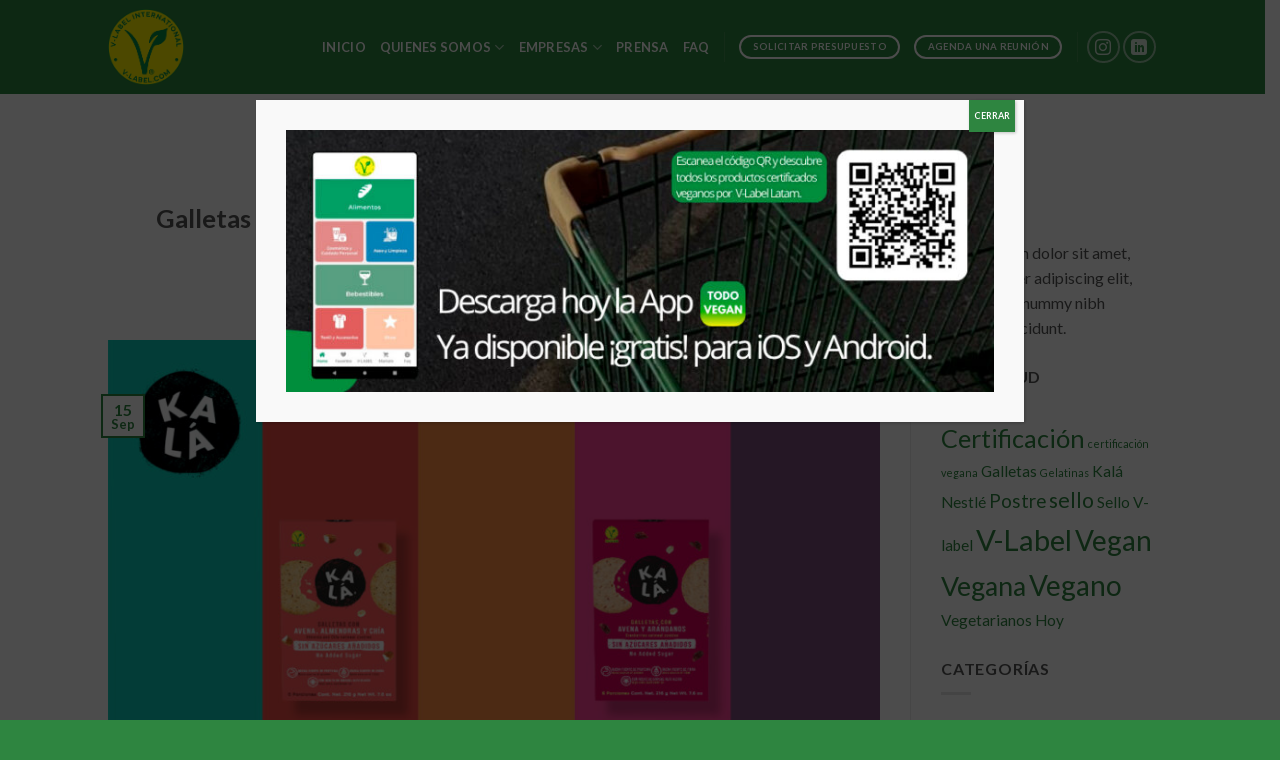

--- FILE ---
content_type: text/html; charset=UTF-8
request_url: https://sellovegano.com/2022/09/
body_size: 13824
content:
<!DOCTYPE html>
<!--[if IE 9 ]> <html lang="es" class="ie9 loading-site no-js"> <![endif]-->
<!--[if IE 8 ]> <html lang="es" class="ie8 loading-site no-js"> <![endif]-->
<!--[if (gte IE 9)|!(IE)]><!--><html lang="es" class="loading-site no-js"> <!--<![endif]-->
<head>
	<meta charset="UTF-8" />
	<link rel="profile" href="http://gmpg.org/xfn/11" />
	<link rel="pingback" href="https://sellovegano.com/xmlrpc.php" />

	<script>(function(html){html.className = html.className.replace(/\bno-js\b/,'js')})(document.documentElement);</script>
<title>septiembre 2022 &#8211; Certificación Vegana</title>
<meta name='robots' content='max-image-preview:large' />
<meta name="viewport" content="width=device-width, initial-scale=1, maximum-scale=1" /><link rel='dns-prefetch' href='//www.googletagmanager.com' />
<link rel='dns-prefetch' href='//fonts.googleapis.com' />
<link rel="alternate" type="application/rss+xml" title="Certificación Vegana &raquo; Feed" href="https://sellovegano.com/feed/" />
<script type="text/javascript">
/* <![CDATA[ */
window._wpemojiSettings = {"baseUrl":"https:\/\/s.w.org\/images\/core\/emoji\/15.0.3\/72x72\/","ext":".png","svgUrl":"https:\/\/s.w.org\/images\/core\/emoji\/15.0.3\/svg\/","svgExt":".svg","source":{"concatemoji":"https:\/\/sellovegano.com\/wp-includes\/js\/wp-emoji-release.min.js?ver=6.6.4"}};
/*! This file is auto-generated */
!function(i,n){var o,s,e;function c(e){try{var t={supportTests:e,timestamp:(new Date).valueOf()};sessionStorage.setItem(o,JSON.stringify(t))}catch(e){}}function p(e,t,n){e.clearRect(0,0,e.canvas.width,e.canvas.height),e.fillText(t,0,0);var t=new Uint32Array(e.getImageData(0,0,e.canvas.width,e.canvas.height).data),r=(e.clearRect(0,0,e.canvas.width,e.canvas.height),e.fillText(n,0,0),new Uint32Array(e.getImageData(0,0,e.canvas.width,e.canvas.height).data));return t.every(function(e,t){return e===r[t]})}function u(e,t,n){switch(t){case"flag":return n(e,"\ud83c\udff3\ufe0f\u200d\u26a7\ufe0f","\ud83c\udff3\ufe0f\u200b\u26a7\ufe0f")?!1:!n(e,"\ud83c\uddfa\ud83c\uddf3","\ud83c\uddfa\u200b\ud83c\uddf3")&&!n(e,"\ud83c\udff4\udb40\udc67\udb40\udc62\udb40\udc65\udb40\udc6e\udb40\udc67\udb40\udc7f","\ud83c\udff4\u200b\udb40\udc67\u200b\udb40\udc62\u200b\udb40\udc65\u200b\udb40\udc6e\u200b\udb40\udc67\u200b\udb40\udc7f");case"emoji":return!n(e,"\ud83d\udc26\u200d\u2b1b","\ud83d\udc26\u200b\u2b1b")}return!1}function f(e,t,n){var r="undefined"!=typeof WorkerGlobalScope&&self instanceof WorkerGlobalScope?new OffscreenCanvas(300,150):i.createElement("canvas"),a=r.getContext("2d",{willReadFrequently:!0}),o=(a.textBaseline="top",a.font="600 32px Arial",{});return e.forEach(function(e){o[e]=t(a,e,n)}),o}function t(e){var t=i.createElement("script");t.src=e,t.defer=!0,i.head.appendChild(t)}"undefined"!=typeof Promise&&(o="wpEmojiSettingsSupports",s=["flag","emoji"],n.supports={everything:!0,everythingExceptFlag:!0},e=new Promise(function(e){i.addEventListener("DOMContentLoaded",e,{once:!0})}),new Promise(function(t){var n=function(){try{var e=JSON.parse(sessionStorage.getItem(o));if("object"==typeof e&&"number"==typeof e.timestamp&&(new Date).valueOf()<e.timestamp+604800&&"object"==typeof e.supportTests)return e.supportTests}catch(e){}return null}();if(!n){if("undefined"!=typeof Worker&&"undefined"!=typeof OffscreenCanvas&&"undefined"!=typeof URL&&URL.createObjectURL&&"undefined"!=typeof Blob)try{var e="postMessage("+f.toString()+"("+[JSON.stringify(s),u.toString(),p.toString()].join(",")+"));",r=new Blob([e],{type:"text/javascript"}),a=new Worker(URL.createObjectURL(r),{name:"wpTestEmojiSupports"});return void(a.onmessage=function(e){c(n=e.data),a.terminate(),t(n)})}catch(e){}c(n=f(s,u,p))}t(n)}).then(function(e){for(var t in e)n.supports[t]=e[t],n.supports.everything=n.supports.everything&&n.supports[t],"flag"!==t&&(n.supports.everythingExceptFlag=n.supports.everythingExceptFlag&&n.supports[t]);n.supports.everythingExceptFlag=n.supports.everythingExceptFlag&&!n.supports.flag,n.DOMReady=!1,n.readyCallback=function(){n.DOMReady=!0}}).then(function(){return e}).then(function(){var e;n.supports.everything||(n.readyCallback(),(e=n.source||{}).concatemoji?t(e.concatemoji):e.wpemoji&&e.twemoji&&(t(e.twemoji),t(e.wpemoji)))}))}((window,document),window._wpemojiSettings);
/* ]]> */
</script>
<style id='wp-emoji-styles-inline-css' type='text/css'>

	img.wp-smiley, img.emoji {
		display: inline !important;
		border: none !important;
		box-shadow: none !important;
		height: 1em !important;
		width: 1em !important;
		margin: 0 0.07em !important;
		vertical-align: -0.1em !important;
		background: none !important;
		padding: 0 !important;
	}
</style>
<link rel='stylesheet' id='wp-block-library-css' href='https://sellovegano.com/wp-includes/css/dist/block-library/style.min.css?ver=6.6.4' type='text/css' media='all' />
<link rel='stylesheet' id='wp-components-css' href='https://sellovegano.com/wp-includes/css/dist/components/style.min.css?ver=6.6.4' type='text/css' media='all' />
<link rel='stylesheet' id='wp-preferences-css' href='https://sellovegano.com/wp-includes/css/dist/preferences/style.min.css?ver=6.6.4' type='text/css' media='all' />
<link rel='stylesheet' id='wp-block-editor-css' href='https://sellovegano.com/wp-includes/css/dist/block-editor/style.min.css?ver=6.6.4' type='text/css' media='all' />
<link rel='stylesheet' id='popup-maker-block-library-style-css' href='https://sellovegano.com/wp-content/plugins/popup-maker/dist/packages/block-library-style.css?ver=dbea705cfafe089d65f1' type='text/css' media='all' />
<style id='classic-theme-styles-inline-css' type='text/css'>
/*! This file is auto-generated */
.wp-block-button__link{color:#fff;background-color:#32373c;border-radius:9999px;box-shadow:none;text-decoration:none;padding:calc(.667em + 2px) calc(1.333em + 2px);font-size:1.125em}.wp-block-file__button{background:#32373c;color:#fff;text-decoration:none}
</style>
<style id='global-styles-inline-css' type='text/css'>
:root{--wp--preset--aspect-ratio--square: 1;--wp--preset--aspect-ratio--4-3: 4/3;--wp--preset--aspect-ratio--3-4: 3/4;--wp--preset--aspect-ratio--3-2: 3/2;--wp--preset--aspect-ratio--2-3: 2/3;--wp--preset--aspect-ratio--16-9: 16/9;--wp--preset--aspect-ratio--9-16: 9/16;--wp--preset--color--black: #000000;--wp--preset--color--cyan-bluish-gray: #abb8c3;--wp--preset--color--white: #ffffff;--wp--preset--color--pale-pink: #f78da7;--wp--preset--color--vivid-red: #cf2e2e;--wp--preset--color--luminous-vivid-orange: #ff6900;--wp--preset--color--luminous-vivid-amber: #fcb900;--wp--preset--color--light-green-cyan: #7bdcb5;--wp--preset--color--vivid-green-cyan: #00d084;--wp--preset--color--pale-cyan-blue: #8ed1fc;--wp--preset--color--vivid-cyan-blue: #0693e3;--wp--preset--color--vivid-purple: #9b51e0;--wp--preset--gradient--vivid-cyan-blue-to-vivid-purple: linear-gradient(135deg,rgba(6,147,227,1) 0%,rgb(155,81,224) 100%);--wp--preset--gradient--light-green-cyan-to-vivid-green-cyan: linear-gradient(135deg,rgb(122,220,180) 0%,rgb(0,208,130) 100%);--wp--preset--gradient--luminous-vivid-amber-to-luminous-vivid-orange: linear-gradient(135deg,rgba(252,185,0,1) 0%,rgba(255,105,0,1) 100%);--wp--preset--gradient--luminous-vivid-orange-to-vivid-red: linear-gradient(135deg,rgba(255,105,0,1) 0%,rgb(207,46,46) 100%);--wp--preset--gradient--very-light-gray-to-cyan-bluish-gray: linear-gradient(135deg,rgb(238,238,238) 0%,rgb(169,184,195) 100%);--wp--preset--gradient--cool-to-warm-spectrum: linear-gradient(135deg,rgb(74,234,220) 0%,rgb(151,120,209) 20%,rgb(207,42,186) 40%,rgb(238,44,130) 60%,rgb(251,105,98) 80%,rgb(254,248,76) 100%);--wp--preset--gradient--blush-light-purple: linear-gradient(135deg,rgb(255,206,236) 0%,rgb(152,150,240) 100%);--wp--preset--gradient--blush-bordeaux: linear-gradient(135deg,rgb(254,205,165) 0%,rgb(254,45,45) 50%,rgb(107,0,62) 100%);--wp--preset--gradient--luminous-dusk: linear-gradient(135deg,rgb(255,203,112) 0%,rgb(199,81,192) 50%,rgb(65,88,208) 100%);--wp--preset--gradient--pale-ocean: linear-gradient(135deg,rgb(255,245,203) 0%,rgb(182,227,212) 50%,rgb(51,167,181) 100%);--wp--preset--gradient--electric-grass: linear-gradient(135deg,rgb(202,248,128) 0%,rgb(113,206,126) 100%);--wp--preset--gradient--midnight: linear-gradient(135deg,rgb(2,3,129) 0%,rgb(40,116,252) 100%);--wp--preset--font-size--small: 13px;--wp--preset--font-size--medium: 20px;--wp--preset--font-size--large: 36px;--wp--preset--font-size--x-large: 42px;--wp--preset--spacing--20: 0.44rem;--wp--preset--spacing--30: 0.67rem;--wp--preset--spacing--40: 1rem;--wp--preset--spacing--50: 1.5rem;--wp--preset--spacing--60: 2.25rem;--wp--preset--spacing--70: 3.38rem;--wp--preset--spacing--80: 5.06rem;--wp--preset--shadow--natural: 6px 6px 9px rgba(0, 0, 0, 0.2);--wp--preset--shadow--deep: 12px 12px 50px rgba(0, 0, 0, 0.4);--wp--preset--shadow--sharp: 6px 6px 0px rgba(0, 0, 0, 0.2);--wp--preset--shadow--outlined: 6px 6px 0px -3px rgba(255, 255, 255, 1), 6px 6px rgba(0, 0, 0, 1);--wp--preset--shadow--crisp: 6px 6px 0px rgba(0, 0, 0, 1);}:where(.is-layout-flex){gap: 0.5em;}:where(.is-layout-grid){gap: 0.5em;}body .is-layout-flex{display: flex;}.is-layout-flex{flex-wrap: wrap;align-items: center;}.is-layout-flex > :is(*, div){margin: 0;}body .is-layout-grid{display: grid;}.is-layout-grid > :is(*, div){margin: 0;}:where(.wp-block-columns.is-layout-flex){gap: 2em;}:where(.wp-block-columns.is-layout-grid){gap: 2em;}:where(.wp-block-post-template.is-layout-flex){gap: 1.25em;}:where(.wp-block-post-template.is-layout-grid){gap: 1.25em;}.has-black-color{color: var(--wp--preset--color--black) !important;}.has-cyan-bluish-gray-color{color: var(--wp--preset--color--cyan-bluish-gray) !important;}.has-white-color{color: var(--wp--preset--color--white) !important;}.has-pale-pink-color{color: var(--wp--preset--color--pale-pink) !important;}.has-vivid-red-color{color: var(--wp--preset--color--vivid-red) !important;}.has-luminous-vivid-orange-color{color: var(--wp--preset--color--luminous-vivid-orange) !important;}.has-luminous-vivid-amber-color{color: var(--wp--preset--color--luminous-vivid-amber) !important;}.has-light-green-cyan-color{color: var(--wp--preset--color--light-green-cyan) !important;}.has-vivid-green-cyan-color{color: var(--wp--preset--color--vivid-green-cyan) !important;}.has-pale-cyan-blue-color{color: var(--wp--preset--color--pale-cyan-blue) !important;}.has-vivid-cyan-blue-color{color: var(--wp--preset--color--vivid-cyan-blue) !important;}.has-vivid-purple-color{color: var(--wp--preset--color--vivid-purple) !important;}.has-black-background-color{background-color: var(--wp--preset--color--black) !important;}.has-cyan-bluish-gray-background-color{background-color: var(--wp--preset--color--cyan-bluish-gray) !important;}.has-white-background-color{background-color: var(--wp--preset--color--white) !important;}.has-pale-pink-background-color{background-color: var(--wp--preset--color--pale-pink) !important;}.has-vivid-red-background-color{background-color: var(--wp--preset--color--vivid-red) !important;}.has-luminous-vivid-orange-background-color{background-color: var(--wp--preset--color--luminous-vivid-orange) !important;}.has-luminous-vivid-amber-background-color{background-color: var(--wp--preset--color--luminous-vivid-amber) !important;}.has-light-green-cyan-background-color{background-color: var(--wp--preset--color--light-green-cyan) !important;}.has-vivid-green-cyan-background-color{background-color: var(--wp--preset--color--vivid-green-cyan) !important;}.has-pale-cyan-blue-background-color{background-color: var(--wp--preset--color--pale-cyan-blue) !important;}.has-vivid-cyan-blue-background-color{background-color: var(--wp--preset--color--vivid-cyan-blue) !important;}.has-vivid-purple-background-color{background-color: var(--wp--preset--color--vivid-purple) !important;}.has-black-border-color{border-color: var(--wp--preset--color--black) !important;}.has-cyan-bluish-gray-border-color{border-color: var(--wp--preset--color--cyan-bluish-gray) !important;}.has-white-border-color{border-color: var(--wp--preset--color--white) !important;}.has-pale-pink-border-color{border-color: var(--wp--preset--color--pale-pink) !important;}.has-vivid-red-border-color{border-color: var(--wp--preset--color--vivid-red) !important;}.has-luminous-vivid-orange-border-color{border-color: var(--wp--preset--color--luminous-vivid-orange) !important;}.has-luminous-vivid-amber-border-color{border-color: var(--wp--preset--color--luminous-vivid-amber) !important;}.has-light-green-cyan-border-color{border-color: var(--wp--preset--color--light-green-cyan) !important;}.has-vivid-green-cyan-border-color{border-color: var(--wp--preset--color--vivid-green-cyan) !important;}.has-pale-cyan-blue-border-color{border-color: var(--wp--preset--color--pale-cyan-blue) !important;}.has-vivid-cyan-blue-border-color{border-color: var(--wp--preset--color--vivid-cyan-blue) !important;}.has-vivid-purple-border-color{border-color: var(--wp--preset--color--vivid-purple) !important;}.has-vivid-cyan-blue-to-vivid-purple-gradient-background{background: var(--wp--preset--gradient--vivid-cyan-blue-to-vivid-purple) !important;}.has-light-green-cyan-to-vivid-green-cyan-gradient-background{background: var(--wp--preset--gradient--light-green-cyan-to-vivid-green-cyan) !important;}.has-luminous-vivid-amber-to-luminous-vivid-orange-gradient-background{background: var(--wp--preset--gradient--luminous-vivid-amber-to-luminous-vivid-orange) !important;}.has-luminous-vivid-orange-to-vivid-red-gradient-background{background: var(--wp--preset--gradient--luminous-vivid-orange-to-vivid-red) !important;}.has-very-light-gray-to-cyan-bluish-gray-gradient-background{background: var(--wp--preset--gradient--very-light-gray-to-cyan-bluish-gray) !important;}.has-cool-to-warm-spectrum-gradient-background{background: var(--wp--preset--gradient--cool-to-warm-spectrum) !important;}.has-blush-light-purple-gradient-background{background: var(--wp--preset--gradient--blush-light-purple) !important;}.has-blush-bordeaux-gradient-background{background: var(--wp--preset--gradient--blush-bordeaux) !important;}.has-luminous-dusk-gradient-background{background: var(--wp--preset--gradient--luminous-dusk) !important;}.has-pale-ocean-gradient-background{background: var(--wp--preset--gradient--pale-ocean) !important;}.has-electric-grass-gradient-background{background: var(--wp--preset--gradient--electric-grass) !important;}.has-midnight-gradient-background{background: var(--wp--preset--gradient--midnight) !important;}.has-small-font-size{font-size: var(--wp--preset--font-size--small) !important;}.has-medium-font-size{font-size: var(--wp--preset--font-size--medium) !important;}.has-large-font-size{font-size: var(--wp--preset--font-size--large) !important;}.has-x-large-font-size{font-size: var(--wp--preset--font-size--x-large) !important;}
:where(.wp-block-post-template.is-layout-flex){gap: 1.25em;}:where(.wp-block-post-template.is-layout-grid){gap: 1.25em;}
:where(.wp-block-columns.is-layout-flex){gap: 2em;}:where(.wp-block-columns.is-layout-grid){gap: 2em;}
:root :where(.wp-block-pullquote){font-size: 1.5em;line-height: 1.6;}
</style>
<link rel='stylesheet' id='flatsome-icons-css' href='https://sellovegano.com/wp-content/themes/flatsome/assets/css/fl-icons.css?ver=3.12' type='text/css' media='all' />
<link rel='stylesheet' id='popup-maker-site-css' href='//sellovegano.com/wp-content/uploads/pum/pum-site-styles.css?generated=1759855630&#038;ver=1.21.5' type='text/css' media='all' />
<link rel='stylesheet' id='flatsome-main-css' href='https://sellovegano.com/wp-content/themes/flatsome/assets/css/flatsome.css?ver=3.13.3' type='text/css' media='all' />
<link rel='stylesheet' id='flatsome-style-css' href='https://sellovegano.com/wp-content/themes/flatsome/style.css?ver=3.13.3' type='text/css' media='all' />
<link rel='stylesheet' id='flatsome-googlefonts-css' href='//fonts.googleapis.com/css?family=Lato%3Aregular%2C700%2C400%2C700%7CDancing+Script%3Aregular%2C400&#038;display=swap&#038;ver=3.9' type='text/css' media='all' />
<script type="text/javascript" src="https://sellovegano.com/wp-includes/js/jquery/jquery.min.js?ver=3.7.1" id="jquery-core-js"></script>
<script type="text/javascript" src="https://sellovegano.com/wp-includes/js/jquery/jquery-migrate.min.js?ver=3.4.1" id="jquery-migrate-js"></script>

<!-- Fragmento de código de la etiqueta de Google (gtag.js) añadida por Site Kit -->
<!-- Fragmento de código de Google Analytics añadido por Site Kit -->
<!-- Fragmento de código de Google Ads añadido por Site Kit -->
<script type="text/javascript" src="https://www.googletagmanager.com/gtag/js?id=GT-T94TKZG" id="google_gtagjs-js" async></script>
<script type="text/javascript" id="google_gtagjs-js-after">
/* <![CDATA[ */
window.dataLayer = window.dataLayer || [];function gtag(){dataLayer.push(arguments);}
gtag("set","linker",{"domains":["sellovegano.com"]});
gtag("js", new Date());
gtag("set", "developer_id.dZTNiMT", true);
gtag("config", "GT-T94TKZG");
gtag("config", "AW-331245243");
/* ]]> */
</script>
<link rel="https://api.w.org/" href="https://sellovegano.com/wp-json/" /><link rel="EditURI" type="application/rsd+xml" title="RSD" href="https://sellovegano.com/xmlrpc.php?rsd" />
<meta name="generator" content="WordPress 6.6.4" />
<meta name="generator" content="Site Kit by Google 1.170.0" /><style>.bg{opacity: 0; transition: opacity 1s; -webkit-transition: opacity 1s;} .bg-loaded{opacity: 1;}</style><!--[if IE]><link rel="stylesheet" type="text/css" href="https://sellovegano.com/wp-content/themes/flatsome/assets/css/ie-fallback.css"><script src="//cdnjs.cloudflare.com/ajax/libs/html5shiv/3.6.1/html5shiv.js"></script><script>var head = document.getElementsByTagName('head')[0],style = document.createElement('style');style.type = 'text/css';style.styleSheet.cssText = ':before,:after{content:none !important';head.appendChild(style);setTimeout(function(){head.removeChild(style);}, 0);</script><script src="https://sellovegano.com/wp-content/themes/flatsome/assets/libs/ie-flexibility.js"></script><![endif]--><!-- Google Tag Manager -->
<script>(function(w,d,s,l,i){w[l]=w[l]||[];w[l].push({'gtm.start':
new Date().getTime(),event:'gtm.js'});var f=d.getElementsByTagName(s)[0],
j=d.createElement(s),dl=l!='dataLayer'?'&l='+l:'';j.async=true;j.src=
'https://www.googletagmanager.com/gtm.js?id='+i+dl;f.parentNode.insertBefore(j,f);
})(window,document,'script','dataLayer','GTM-WSSX4VG');</script>
<!-- End Google Tag Manager --><noscript><style>.lazyload[data-src]{display:none !important;}</style></noscript><style>.lazyload{background-image:none !important;}.lazyload:before{background-image:none !important;}</style>
<!-- Fragmento de código de Google Tag Manager añadido por Site Kit -->
<script type="text/javascript">
/* <![CDATA[ */

			( function( w, d, s, l, i ) {
				w[l] = w[l] || [];
				w[l].push( {'gtm.start': new Date().getTime(), event: 'gtm.js'} );
				var f = d.getElementsByTagName( s )[0],
					j = d.createElement( s ), dl = l != 'dataLayer' ? '&l=' + l : '';
				j.async = true;
				j.src = 'https://www.googletagmanager.com/gtm.js?id=' + i + dl;
				f.parentNode.insertBefore( j, f );
			} )( window, document, 'script', 'dataLayer', 'GTM-PBHG7ZX' );
			
/* ]]> */
</script>

<!-- Final del fragmento de código de Google Tag Manager añadido por Site Kit -->
<link rel="icon" href="https://sellovegano.com/wp-content/uploads/2024/03/cropped-V-Label_Color_NoCategory_Border-1-32x32.png" sizes="32x32" />
<link rel="icon" href="https://sellovegano.com/wp-content/uploads/2024/03/cropped-V-Label_Color_NoCategory_Border-1-192x192.png" sizes="192x192" />
<link rel="apple-touch-icon" href="https://sellovegano.com/wp-content/uploads/2024/03/cropped-V-Label_Color_NoCategory_Border-1-180x180.png" />
<meta name="msapplication-TileImage" content="https://sellovegano.com/wp-content/uploads/2024/03/cropped-V-Label_Color_NoCategory_Border-1-270x270.png" />
<style id="custom-css" type="text/css">:root {--primary-color: #2e8540;}.header-main{height: 94px}#logo img{max-height: 94px}#logo{width:76px;}#logo img{padding:5px 0;}#logo a{max-width:300px;}.header-bottom{min-height: 55px}.header-top{min-height: 30px}.transparent .header-main{height: 265px}.transparent #logo img{max-height: 265px}.has-transparent + .page-title:first-of-type,.has-transparent + #main > .page-title,.has-transparent + #main > div > .page-title,.has-transparent + #main .page-header-wrapper:first-of-type .page-title{padding-top: 265px;}.transparent .header-wrapper{background-color: #2e8540!important;}.transparent .top-divider{display: none;}.header.show-on-scroll,.stuck .header-main{height:193px!important}.stuck #logo img{max-height: 193px!important}.header-bg-color, .header-wrapper {background-color: #2e8540}.header-bottom {background-color: #f1f1f1}.header-main .nav > li > a{line-height: 27px }@media (max-width: 549px) {.header-main{height: 70px}#logo img{max-height: 70px}}.nav-dropdown{font-size:100%}/* Color */.accordion-title.active, .has-icon-bg .icon .icon-inner,.logo a, .primary.is-underline, .primary.is-link, .badge-outline .badge-inner, .nav-outline > li.active> a,.nav-outline >li.active > a, .cart-icon strong,[data-color='primary'], .is-outline.primary{color: #2e8540;}/* Color !important */[data-text-color="primary"]{color: #2e8540!important;}/* Background Color */[data-text-bg="primary"]{background-color: #2e8540;}/* Background */.scroll-to-bullets a,.featured-title, .label-new.menu-item > a:after, .nav-pagination > li > .current,.nav-pagination > li > span:hover,.nav-pagination > li > a:hover,.has-hover:hover .badge-outline .badge-inner,button[type="submit"], .button.wc-forward:not(.checkout):not(.checkout-button), .button.submit-button, .button.primary:not(.is-outline),.featured-table .title,.is-outline:hover, .has-icon:hover .icon-label,.nav-dropdown-bold .nav-column li > a:hover, .nav-dropdown.nav-dropdown-bold > li > a:hover, .nav-dropdown-bold.dark .nav-column li > a:hover, .nav-dropdown.nav-dropdown-bold.dark > li > a:hover, .is-outline:hover, .tagcloud a:hover,.grid-tools a, input[type='submit']:not(.is-form), .box-badge:hover .box-text, input.button.alt,.nav-box > li > a:hover,.nav-box > li.active > a,.nav-pills > li.active > a ,.current-dropdown .cart-icon strong, .cart-icon:hover strong, .nav-line-bottom > li > a:before, .nav-line-grow > li > a:before, .nav-line > li > a:before,.banner, .header-top, .slider-nav-circle .flickity-prev-next-button:hover svg, .slider-nav-circle .flickity-prev-next-button:hover .arrow, .primary.is-outline:hover, .button.primary:not(.is-outline), input[type='submit'].primary, input[type='submit'].primary, input[type='reset'].button, input[type='button'].primary, .badge-inner{background-color: #2e8540;}/* Border */.nav-vertical.nav-tabs > li.active > a,.scroll-to-bullets a.active,.nav-pagination > li > .current,.nav-pagination > li > span:hover,.nav-pagination > li > a:hover,.has-hover:hover .badge-outline .badge-inner,.accordion-title.active,.featured-table,.is-outline:hover, .tagcloud a:hover,blockquote, .has-border, .cart-icon strong:after,.cart-icon strong,.blockUI:before, .processing:before,.loading-spin, .slider-nav-circle .flickity-prev-next-button:hover svg, .slider-nav-circle .flickity-prev-next-button:hover .arrow, .primary.is-outline:hover{border-color: #2e8540}.nav-tabs > li.active > a{border-top-color: #2e8540}.widget_shopping_cart_content .blockUI.blockOverlay:before { border-left-color: #2e8540 }.woocommerce-checkout-review-order .blockUI.blockOverlay:before { border-left-color: #2e8540 }/* Fill */.slider .flickity-prev-next-button:hover svg,.slider .flickity-prev-next-button:hover .arrow{fill: #2e8540;}.alert.is-underline:hover,.alert.is-outline:hover,.alert{background-color: #ff9902}.alert.is-link, .alert.is-outline, .color-alert{color: #ff9902;}/* Color !important */[data-text-color="alert"]{color: #ff9902!important;}/* Background Color */[data-text-bg="alert"]{background-color: #ff9902;}body{font-family:"Lato", sans-serif}body{font-weight: 400}body{color: #555555}.nav > li > a {font-family:"Lato", sans-serif;}.mobile-sidebar-levels-2 .nav > li > ul > li > a {font-family:"Lato", sans-serif;}.nav > li > a {font-weight: 700;}.mobile-sidebar-levels-2 .nav > li > ul > li > a {font-weight: 700;}h1,h2,h3,h4,h5,h6,.heading-font, .off-canvas-center .nav-sidebar.nav-vertical > li > a{font-family: "Lato", sans-serif;}h1,h2,h3,h4,h5,h6,.heading-font,.banner h1,.banner h2{font-weight: 700;}.alt-font{font-family: "Dancing Script", sans-serif;}.alt-font{font-weight: 400!important;}.header:not(.transparent) .header-nav-main.nav > li > a {color: #ffffff;}.header:not(.transparent) .header-nav-main.nav > li > a:hover,.header:not(.transparent) .header-nav-main.nav > li.active > a,.header:not(.transparent) .header-nav-main.nav > li.current > a,.header:not(.transparent) .header-nav-main.nav > li > a.active,.header:not(.transparent) .header-nav-main.nav > li > a.current{color: #ffffff;}.header-nav-main.nav-line-bottom > li > a:before,.header-nav-main.nav-line-grow > li > a:before,.header-nav-main.nav-line > li > a:before,.header-nav-main.nav-box > li > a:hover,.header-nav-main.nav-box > li.active > a,.header-nav-main.nav-pills > li > a:hover,.header-nav-main.nav-pills > li.active > a{color:#FFF!important;background-color: #ffffff;}a{color: #2e8540;}.header-main .social-icons,.header-main .cart-icon strong,.header-main .menu-title,.header-main .header-button > .button.is-outline,.header-main .nav > li > a > i:not(.icon-angle-down){color: #ffffff!important;}.header-main .header-button > .button.is-outline,.header-main .cart-icon strong:after,.header-main .cart-icon strong{border-color: #ffffff!important;}.header-main .header-button > .button:not(.is-outline){background-color: #ffffff!important;}.header-main .current-dropdown .cart-icon strong,.header-main .header-button > .button:hover,.header-main .header-button > .button:hover i,.header-main .header-button > .button:hover span{color:#FFF!important;}.header-main .menu-title:hover,.header-main .social-icons a:hover,.header-main .header-button > .button.is-outline:hover,.header-main .nav > li > a:hover > i:not(.icon-angle-down){color: #11510b!important;}.header-main .current-dropdown .cart-icon strong,.header-main .header-button > .button:hover{background-color: #11510b!important;}.header-main .current-dropdown .cart-icon strong:after,.header-main .current-dropdown .cart-icon strong,.header-main .header-button > .button:hover{border-color: #11510b!important;}.footer-1{background-color: #2e8540}.footer-2{background-color: #2e8540}.absolute-footer, html{background-color: #2e8540}.label-new.menu-item > a:after{content:"Nuevo";}.label-hot.menu-item > a:after{content:"Caliente";}.label-sale.menu-item > a:after{content:"Oferta";}.label-popular.menu-item > a:after{content:"Popular";}</style>		<style type="text/css" id="wp-custom-css">
			p{text-align:justify;}
.absolute-footer{display:none;}
.sinpad{padding:8px!important;}

.social-icons .button.icon:hover {

    background-color: #11510b!important;
    border-color: #11510b !important;

}

.header-button .is-outline:not(:hover) {
    color: white;

    background-color: #2e8540;
}


.social-icons .button.icon:not(.is-outline){

    background-color: #2e8540!important;


}
#row-1445860735 .social-icons .button.is-outline {

    border-color: rgba(255,255,255,0.5);

}

.wpforms-container button[type="submit"] {
    color: white;
}

.wpforms-container button:hover {
    background-color:#11510b;
}

.izquierdo .text-left {margin-left:0px!important;}

.pum-content.popmake-content p {
    line-height: 26px;
}

		</style>
		</head>

<body class="archive date full-width lightbox nav-dropdown-has-arrow nav-dropdown-has-shadow nav-dropdown-has-border">

<!-- Google Tag Manager (noscript) -->
<noscript><iframe src="https://www.googletagmanager.com/ns.html?id=GTM-WSSX4VG"
height="0" width="0" style="display:none;visibility:hidden"></iframe></noscript>
<!-- End Google Tag Manager (noscript) -->		<!-- Fragmento de código de Google Tag Manager (noscript) añadido por Site Kit -->
		<noscript>
			<iframe src="https://www.googletagmanager.com/ns.html?id=GTM-PBHG7ZX" height="0" width="0" style="display:none;visibility:hidden"></iframe>
		</noscript>
		<!-- Final del fragmento de código de Google Tag Manager (noscript) añadido por Site Kit -->
		
<a class="skip-link screen-reader-text" href="#main">Skip to content</a>

<div id="wrapper">

	
	<header id="header" class="header ">
		<div class="header-wrapper">
			<div id="masthead" class="header-main hide-for-sticky nav-dark">
      <div class="header-inner flex-row container logo-left medium-logo-center" role="navigation">

          <!-- Logo -->
          <div id="logo" class="flex-col logo">
            <!-- Header logo -->
<a href="https://sellovegano.com/" title="Certificación Vegana" rel="home">
    <img width="76" height="94" src="[data-uri]" class="header_logo header-logo lazyload" alt="Certificación Vegana" data-src="https://www.certificacionvegana.org/wp-content/uploads/2024/03/V-Label_Color_NoCategory_Border-1.png" decoding="async" data-eio-rwidth="76" data-eio-rheight="94" /><noscript><img width="76" height="94" src="https://www.certificacionvegana.org/wp-content/uploads/2024/03/V-Label_Color_NoCategory_Border-1.png" class="header_logo header-logo" alt="Certificación Vegana" data-eio="l" /></noscript><img  width="76" height="94" src="[data-uri]" class="header-logo-dark lazyload" alt="Certificación Vegana" data-src="https://www.certificacionvegana.org/wp-content/uploads/2024/03/V-Label_Color_NoCategory_Border-1.png" decoding="async" data-eio-rwidth="76" data-eio-rheight="94" /><noscript><img  width="76" height="94" src="https://www.certificacionvegana.org/wp-content/uploads/2024/03/V-Label_Color_NoCategory_Border-1.png" class="header-logo-dark" alt="Certificación Vegana" data-eio="l" /></noscript></a>
<p class="logo-tagline"></p>          </div>

          <!-- Mobile Left Elements -->
          <div class="flex-col show-for-medium flex-left">
            <ul class="mobile-nav nav nav-left ">
              <li class="nav-icon has-icon">
  		<a href="#" data-open="#main-menu" data-pos="left" data-bg="main-menu-overlay" data-color="" class="is-small" aria-label="Menú" aria-controls="main-menu" aria-expanded="false">
		
		  <i class="icon-menu" ></i>
		  		</a>
	</li>            </ul>
          </div>

          <!-- Left Elements -->
          <div class="flex-col hide-for-medium flex-left
            flex-grow">
            <ul class="header-nav header-nav-main nav nav-left  nav-line-bottom nav-uppercase" >
                          </ul>
          </div>

          <!-- Right Elements -->
          <div class="flex-col hide-for-medium flex-right">
            <ul class="header-nav header-nav-main nav nav-right  nav-line-bottom nav-uppercase">
              <li id="menu-item-2436" class="menu-item menu-item-type-post_type menu-item-object-page menu-item-home menu-item-2436 menu-item-design-default"><a href="https://sellovegano.com/" class="nav-top-link">Inicio</a></li>
<li id="menu-item-2434" class="menu-item menu-item-type-post_type menu-item-object-page menu-item-has-children menu-item-2434 menu-item-design-default has-dropdown"><a href="https://sellovegano.com/quienes-somos/" class="nav-top-link">Quienes somos<i class="icon-angle-down" ></i></a>
<ul class="sub-menu nav-dropdown nav-dropdown-default">
	<li id="menu-item-2999" class="menu-item menu-item-type-post_type menu-item-object-page menu-item-2999"><a href="https://sellovegano.com/encuestas-de-reconocimiento/">Encuestas de Reconocimiento</a></li>
	<li id="menu-item-3077" class="menu-item menu-item-type-post_type menu-item-object-page menu-item-3077"><a href="https://sellovegano.com/quienes-somos/">Quienes somos</a></li>
</ul>
</li>
<li id="menu-item-2460" class="menu-item menu-item-type-custom menu-item-object-custom menu-item-has-children menu-item-2460 menu-item-design-default has-dropdown"><a href="#" class="nav-top-link">Empresas<i class="icon-angle-down" ></i></a>
<ul class="sub-menu nav-dropdown nav-dropdown-default">
	<li id="menu-item-2461" class="menu-item menu-item-type-post_type menu-item-object-page menu-item-2461"><a href="https://sellovegano.com/vlabel-chile/">Chile</a></li>
	<li id="menu-item-2463" class="menu-item menu-item-type-post_type menu-item-object-page menu-item-2463"><a href="https://sellovegano.com/vlabel-mexico/">México</a></li>
	<li id="menu-item-2470" class="menu-item menu-item-type-post_type menu-item-object-page menu-item-2470"><a href="https://sellovegano.com/vlabel-colombia/">Colombia</a></li>
	<li id="menu-item-2469" class="menu-item menu-item-type-post_type menu-item-object-page menu-item-2469"><a href="https://sellovegano.com/vlabel-otros/">Otros</a></li>
</ul>
</li>
<li id="menu-item-2535" class="menu-item menu-item-type-post_type menu-item-object-page menu-item-2535 menu-item-design-default"><a href="https://sellovegano.com/prensa/" class="nav-top-link">Prensa</a></li>
<li id="menu-item-2435" class="menu-item menu-item-type-post_type menu-item-object-page menu-item-2435 menu-item-design-default"><a href="https://sellovegano.com/faq/" class="nav-top-link">FAQ</a></li>
<li class="header-divider"></li><li class="html header-button-1">
	<div class="header-button">
	<a href="https://www.certificacionvegana.org/presupuesto" class="button primary is-outline is-xsmall"  style="border-radius:50px;">
    <span>Solicitar Presupuesto</span>
  </a>
	</div>
</li>


<li class="html header-button-2">
	<div class="header-button">
	<a href="https://www.certificacionvegana.org/agenda-tu-reunion" class="button secondary is-outline is-xsmall"  style="border-radius:50px;">
    <span>Agenda una reunión</span>
  </a>
	</div>
</li>
<li class="header-divider"></li><li class="html header-social-icons ml-0">
	<div class="social-icons follow-icons" ><a href="https://www.instagram.com/vlabel.latam" target="_blank" rel="noopener noreferrer nofollow" data-label="Instagram" class="icon button circle is-outline  instagram tooltip" title="Síguenos en Instagram"><i class="icon-instagram" ></i></a><a href="https://www.linkedin.com/company/v-label-en-espaol" target="_blank" rel="noopener noreferrer nofollow" data-label="LinkedIn" class="icon button circle is-outline  linkedin tooltip" title="Follow on LinkedIn"><i class="icon-linkedin" ></i></a></div></li>            </ul>
          </div>

          <!-- Mobile Right Elements -->
          <div class="flex-col show-for-medium flex-right">
            <ul class="mobile-nav nav nav-right ">
                          </ul>
          </div>

      </div>
     
      </div>
<div class="header-bg-container fill"><div class="header-bg-image fill"></div><div class="header-bg-color fill"></div></div>		</div>
	</header>

	
	<main id="main" class="">

<div id="content" class="blog-wrapper blog-archive page-wrapper">
		<header class="archive-page-header">
	<div class="row">
	<div class="large-12 text-center col">
	<h1 class="page-title is-large uppercase">
		Archivos Mensuales: <span>septiembre 2022</span>	</h1>
		</div>
	</div>
</header>


<div class="row row-large row-divided ">

	<div class="large-9 col">
		<div id="post-list">


<article id="post-1465" class="post-1465 post type-post status-publish format-standard has-post-thumbnail hentry category-productos-certificados tag-galletas tag-kala tag-sello tag-v-label tag-vegan tag-vegana tag-vegano">
	<div class="article-inner ">
		<header class="entry-header">
	<div class="entry-header-text entry-header-text-top text-center">
		<h6 class="entry-category is-xsmall">
	<a href="https://sellovegano.com/category/productos-certificados/" rel="category tag">Productos Certificados</a></h6>

<h2 class="entry-title"><a href="https://sellovegano.com/galletas-kala-las-primeras-galletas-veganas-certificadas-de-colombia/" rel="bookmark" class="plain">Galletas Kalá: Las primeras galletas veganas certificadas de Colombia</a></h2>
<div class="entry-divider is-divider small"></div>

	<div class="entry-meta uppercase is-xsmall">
		<span class="posted-on">Publicado el <a href="https://sellovegano.com/galletas-kala-las-primeras-galletas-veganas-certificadas-de-colombia/" rel="bookmark"><time class="entry-date published" datetime="2022-09-15T17:50:56+00:00">septiembre 15, 2022</time><time class="updated" datetime="2022-12-12T14:43:46+00:00">diciembre 12, 2022</time></a></span><span class="byline"> por <span class="meta-author vcard"><a class="url fn n" href="https://sellovegano.com/author/certificacionvegana_vwe1nk/">certificacionvegana_vwe1nk</a></span></span>	</div>
	</div>
						<div class="entry-image relative">
				<a href="https://sellovegano.com/galletas-kala-las-primeras-galletas-veganas-certificadas-de-colombia/">
    <img width="800" height="800" src="[data-uri]" class="attachment-large size-large wp-post-image lazyload" alt="" decoding="async"   data-src="https://sellovegano.com/wp-content/uploads/2022/09/Post_mayo12-800x800.jpg" data-srcset="https://sellovegano.com/wp-content/uploads/2022/09/Post_mayo12-800x800.jpg 800w, https://sellovegano.com/wp-content/uploads/2022/09/Post_mayo12-400x400.jpg 400w, https://sellovegano.com/wp-content/uploads/2022/09/Post_mayo12-280x280.jpg 280w, https://sellovegano.com/wp-content/uploads/2022/09/Post_mayo12-768x768.jpg 768w, https://sellovegano.com/wp-content/uploads/2022/09/Post_mayo12.jpg 1080w" data-sizes="auto" data-eio-rwidth="800" data-eio-rheight="800" /><noscript><img width="800" height="800" src="https://sellovegano.com/wp-content/uploads/2022/09/Post_mayo12-800x800.jpg" class="attachment-large size-large wp-post-image" alt="" decoding="async" srcset="https://sellovegano.com/wp-content/uploads/2022/09/Post_mayo12-800x800.jpg 800w, https://sellovegano.com/wp-content/uploads/2022/09/Post_mayo12-400x400.jpg 400w, https://sellovegano.com/wp-content/uploads/2022/09/Post_mayo12-280x280.jpg 280w, https://sellovegano.com/wp-content/uploads/2022/09/Post_mayo12-768x768.jpg 768w, https://sellovegano.com/wp-content/uploads/2022/09/Post_mayo12.jpg 1080w" sizes="(max-width: 800px) 100vw, 800px" data-eio="l" /></noscript></a>
				<div class="badge absolute top post-date badge-outline">
	<div class="badge-inner">
		<span class="post-date-day">15</span><br>
		<span class="post-date-month is-small">Sep</span>
	</div>
</div>			</div>
			</header>
		<div class="entry-content">
		<div class="entry-summary">
		<p>Galletas Greco es una empresa colombiana dedicada a la producción de galletas, chocolates y dulces desde 1999. Debido a los cambios en las tendencias alimenticias de las personas y a los efectos de la crisis climática, decidieron expandirse y ofrecer en el mercado colombiano las primeras galletas veganas certificadas con el Sello V-Label. </p>
		<div class="text-center">
			<a class="more-link button primary is-outline is-smaller" href="https://sellovegano.com/galletas-kala-las-primeras-galletas-veganas-certificadas-de-colombia/">Continuar leyendo <span class="meta-nav">&rarr;</span></a>
		</div>
	</div>
	
</div>		<footer class="entry-meta clearfix">
					<span class="cat-links">
			Publicado en <a href="https://sellovegano.com/category/productos-certificados/" rel="category tag">Productos Certificados</a>		</span>

				<span class="sep">&nbsp;|&nbsp;</span>
		<span class="tags-links">
			Etiquetado <a href="https://sellovegano.com/tag/galletas/" rel="tag">Galletas</a>, <a href="https://sellovegano.com/tag/kala/" rel="tag">Kalá</a>, <a href="https://sellovegano.com/tag/sello/" rel="tag">sello</a>, <a href="https://sellovegano.com/tag/v-label/" rel="tag">V-Label</a>, <a href="https://sellovegano.com/tag/vegan/" rel="tag">Vegan</a>, <a href="https://sellovegano.com/tag/vegana/" rel="tag">Vegana</a>, <a href="https://sellovegano.com/tag/vegano/" rel="tag">Vegano</a>		</span>
			
	</footer>
	</div>
</article>



</div>

	</div>
	<div class="post-sidebar large-3 col">
				<div id="secondary" class="widget-area " role="complementary">
		<aside id="text-13" class="widget widget_text"><span class="widget-title "><span>About</span></span><div class="is-divider small"></div>			<div class="textwidget">Lorem ipsum dolor sit amet, consectetuer adipiscing elit, sed diam nonummy nibh euismod tincidunt.</div>
		</aside><aside id="tag_cloud-9" class="widget widget_tag_cloud"><span class="widget-title "><span>Tag Cloud</span></span><div class="is-divider small"></div><div class="tagcloud"><a href="https://sellovegano.com/tag/certificacion/" class="tag-cloud-link tag-link-75 tag-link-position-1" style="font-size: 19pt;" aria-label="Certificación (6 elementos)">Certificación</a>
<a href="https://sellovegano.com/tag/certificacion-vegana/" class="tag-cloud-link tag-link-84 tag-link-position-2" style="font-size: 8pt;" aria-label="certificación vegana (1 elemento)">certificación vegana</a>
<a href="https://sellovegano.com/tag/galletas/" class="tag-cloud-link tag-link-80 tag-link-position-3" style="font-size: 11.6pt;" aria-label="Galletas (2 elementos)">Galletas</a>
<a href="https://sellovegano.com/tag/gelatinas/" class="tag-cloud-link tag-link-89 tag-link-position-4" style="font-size: 8pt;" aria-label="Gelatinas (1 elemento)">Gelatinas</a>
<a href="https://sellovegano.com/tag/kala/" class="tag-cloud-link tag-link-78 tag-link-position-5" style="font-size: 11.6pt;" aria-label="Kalá (2 elementos)">Kalá</a>
<a href="https://sellovegano.com/tag/nestle/" class="tag-cloud-link tag-link-68 tag-link-position-6" style="font-size: 11.6pt;" aria-label="Nestlé (2 elementos)">Nestlé</a>
<a href="https://sellovegano.com/tag/postre/" class="tag-cloud-link tag-link-69 tag-link-position-7" style="font-size: 14pt;" aria-label="Postre (3 elementos)">Postre</a>
<a href="https://sellovegano.com/tag/sello/" class="tag-cloud-link tag-link-76 tag-link-position-8" style="font-size: 16pt;" aria-label="sello (4 elementos)">sello</a>
<a href="https://sellovegano.com/tag/sello-v-label/" class="tag-cloud-link tag-link-81 tag-link-position-9" style="font-size: 11.6pt;" aria-label="Sello V-label (2 elementos)">Sello V-label</a>
<a href="https://sellovegano.com/tag/v-label/" class="tag-cloud-link tag-link-70 tag-link-position-10" style="font-size: 22pt;" aria-label="V-Label (9 elementos)">V-Label</a>
<a href="https://sellovegano.com/tag/vegan/" class="tag-cloud-link tag-link-72 tag-link-position-11" style="font-size: 21pt;" aria-label="Vegan (8 elementos)">Vegan</a>
<a href="https://sellovegano.com/tag/vegana/" class="tag-cloud-link tag-link-73 tag-link-position-12" style="font-size: 20pt;" aria-label="Vegana (7 elementos)">Vegana</a>
<a href="https://sellovegano.com/tag/vegano/" class="tag-cloud-link tag-link-71 tag-link-position-13" style="font-size: 21pt;" aria-label="Vegano (8 elementos)">Vegano</a>
<a href="https://sellovegano.com/tag/vegetarianos-hoy/" class="tag-cloud-link tag-link-82 tag-link-position-14" style="font-size: 11.6pt;" aria-label="Vegetarianos Hoy (2 elementos)">Vegetarianos Hoy</a></div>
</aside><aside id="categories-14" class="widget widget_categories"><span class="widget-title "><span>Categorías</span></span><div class="is-divider small"></div>
			<ul>
					<li class="cat-item cat-item-83"><a href="https://sellovegano.com/category/eventos/">Eventos</a> (2)
</li>
	<li class="cat-item cat-item-1"><a href="https://sellovegano.com/category/noticias/">Noticias</a> (6)
</li>
	<li class="cat-item cat-item-16"><a href="https://sellovegano.com/category/productos-certificados/">Productos Certificados</a> (5)
</li>
			</ul>

			</aside><aside id="archives-7" class="widget widget_archive"><span class="widget-title "><span>Archivos</span></span><div class="is-divider small"></div>
			<ul>
					<li><a href='https://sellovegano.com/2023/10/'>octubre 2023</a>&nbsp;(1)</li>
	<li><a href='https://sellovegano.com/2023/07/'>julio 2023</a>&nbsp;(1)</li>
	<li><a href='https://sellovegano.com/2023/06/'>junio 2023</a>&nbsp;(1)</li>
	<li><a href='https://sellovegano.com/2023/05/'>mayo 2023</a>&nbsp;(1)</li>
	<li><a href='https://sellovegano.com/2023/04/'>abril 2023</a>&nbsp;(1)</li>
	<li><a href='https://sellovegano.com/2023/02/'>febrero 2023</a>&nbsp;(1)</li>
	<li><a href='https://sellovegano.com/2022/12/'>diciembre 2022</a>&nbsp;(1)</li>
	<li><a href='https://sellovegano.com/2022/11/'>noviembre 2022</a>&nbsp;(3)</li>
	<li><a href='https://sellovegano.com/2022/10/'>octubre 2022</a>&nbsp;(1)</li>
	<li><a href='https://sellovegano.com/2022/09/' aria-current="page">septiembre 2022</a>&nbsp;(1)</li>
	<li><a href='https://sellovegano.com/2020/04/'>abril 2020</a>&nbsp;(1)</li>
			</ul>

			</aside></div>
			</div>
</div>

</div>


</main>

<footer id="footer" class="footer-wrapper">

		<section class="section" id="section_616237509">
		<div class="bg section-bg fill bg-fill  bg-loaded" >

			
			
			

		</div>

		<div class="section-content relative">
			

<div class="row row-large row-full-width left"  id="row-295645807">


	<div id="col-161161119" class="col sinpad izquierdo medium-6 small-6 large-6"  >
		<div class="col-inner text-left" style="max-width:160px;" >
			
			

	<div class="img has-hover x md-x lg-x y md-y lg-y" id="image_579100677">
								<div class="img-inner image-cover dark" style="padding-top:31px;">
			<img width="1020" height="223" src="[data-uri]" class="attachment-large size-large lazyload" alt="" decoding="async"   data-src="https://sellovegano.com/wp-content/uploads/2024/03/FVEG_Horizontal_White.png" data-srcset="https://sellovegano.com/wp-content/uploads/2024/03/FVEG_Horizontal_White.png 1394w, https://sellovegano.com/wp-content/uploads/2024/03/FVEG_Horizontal_White-800x175.png 800w, https://sellovegano.com/wp-content/uploads/2024/03/FVEG_Horizontal_White-768x168.png 768w" data-sizes="auto" data-eio-rwidth="1394" data-eio-rheight="305" /><noscript><img width="1020" height="223" src="https://sellovegano.com/wp-content/uploads/2024/03/FVEG_Horizontal_White.png" class="attachment-large size-large" alt="" decoding="async" srcset="https://sellovegano.com/wp-content/uploads/2024/03/FVEG_Horizontal_White.png 1394w, https://sellovegano.com/wp-content/uploads/2024/03/FVEG_Horizontal_White-800x175.png 800w, https://sellovegano.com/wp-content/uploads/2024/03/FVEG_Horizontal_White-768x168.png 768w" sizes="(max-width: 1020px) 100vw, 1020px" data-eio="l" /></noscript>						
					</div>
								
<style>
#image_579100677 {
  width: 100%;
}
</style>
	</div>
	


		</div>
			</div>

	

	<div id="col-1539301200" class="col sinpad medium-6 small-6 large-6"  >
		<div class="col-inner text-right dark"  >
			
			

<div class="social-icons follow-icons" ><a href="https://www.instagram.com/vlabel.latam" target="_blank" rel="noopener noreferrer nofollow" data-label="Instagram" class="icon button circle is-outline  instagram tooltip" title="Síguenos en Instagram"><i class="icon-instagram" ></i></a><a href="https://www.linkedin.com/company/v-label-en-espaol" target="_blank" rel="noopener noreferrer nofollow" data-label="LinkedIn" class="icon button circle is-outline  linkedin tooltip" title="Follow on LinkedIn"><i class="icon-linkedin" ></i></a></div>


		</div>
			</div>

	


<style>
#row-295645807 > .col > .col-inner {
  padding: 5px 0px 0px 0px;
}
</style>
</div>

		</div>

		
<style>
#section_616237509 {
  padding-top: 0px;
  padding-bottom: 0px;
  margin-bottom: 0px;
  min-height: 30px;
  background-color: rgb(46, 133, 64);
}
</style>
	</section>
	
<div class="absolute-footer dark medium-text-center small-text-center">
  <div class="container clearfix">

    
    <div class="footer-primary pull-left">
            <div class="copyright-footer">
        
      </div>
          </div>
  </div>
</div>
</footer>

</div>

<div id="main-menu" class="mobile-sidebar no-scrollbar mfp-hide">
	<div class="sidebar-menu no-scrollbar ">
		<ul class="nav nav-sidebar nav-vertical nav-uppercase">
			<li class="menu-item menu-item-type-post_type menu-item-object-page menu-item-home menu-item-2436"><a href="https://sellovegano.com/">Inicio</a></li>
<li class="menu-item menu-item-type-post_type menu-item-object-page menu-item-has-children menu-item-2434"><a href="https://sellovegano.com/quienes-somos/">Quienes somos</a>
<ul class="sub-menu nav-sidebar-ul children">
	<li class="menu-item menu-item-type-post_type menu-item-object-page menu-item-2999"><a href="https://sellovegano.com/encuestas-de-reconocimiento/">Encuestas de Reconocimiento</a></li>
	<li class="menu-item menu-item-type-post_type menu-item-object-page menu-item-3077"><a href="https://sellovegano.com/quienes-somos/">Quienes somos</a></li>
</ul>
</li>
<li class="menu-item menu-item-type-custom menu-item-object-custom menu-item-has-children menu-item-2460"><a href="#">Empresas</a>
<ul class="sub-menu nav-sidebar-ul children">
	<li class="menu-item menu-item-type-post_type menu-item-object-page menu-item-2461"><a href="https://sellovegano.com/vlabel-chile/">Chile</a></li>
	<li class="menu-item menu-item-type-post_type menu-item-object-page menu-item-2463"><a href="https://sellovegano.com/vlabel-mexico/">México</a></li>
	<li class="menu-item menu-item-type-post_type menu-item-object-page menu-item-2470"><a href="https://sellovegano.com/vlabel-colombia/">Colombia</a></li>
	<li class="menu-item menu-item-type-post_type menu-item-object-page menu-item-2469"><a href="https://sellovegano.com/vlabel-otros/">Otros</a></li>
</ul>
</li>
<li class="menu-item menu-item-type-post_type menu-item-object-page menu-item-2535"><a href="https://sellovegano.com/prensa/">Prensa</a></li>
<li class="menu-item menu-item-type-post_type menu-item-object-page menu-item-2435"><a href="https://sellovegano.com/faq/">FAQ</a></li>
<li class="html header-button-1">
	<div class="header-button">
	<a href="https://www.certificacionvegana.org/presupuesto" class="button primary is-outline is-xsmall"  style="border-radius:50px;">
    <span>Solicitar Presupuesto</span>
  </a>
	</div>
</li>


<li class="html header-social-icons ml-0">
	<div class="social-icons follow-icons" ><a href="https://www.instagram.com/vlabel.latam" target="_blank" rel="noopener noreferrer nofollow" data-label="Instagram" class="icon button circle is-outline  instagram tooltip" title="Síguenos en Instagram"><i class="icon-instagram" ></i></a><a href="https://www.linkedin.com/company/v-label-en-espaol" target="_blank" rel="noopener noreferrer nofollow" data-label="LinkedIn" class="icon button circle is-outline  linkedin tooltip" title="Follow on LinkedIn"><i class="icon-linkedin" ></i></a></div></li>		</ul>
	</div>
</div>
<div 
	id="pum-3189" 
	role="dialog" 
	aria-modal="false"
	class="pum pum-overlay pum-theme-1250 pum-theme-tema-por-defecto popmake-overlay auto_open click_open" 
	data-popmake="{&quot;id&quot;:3189,&quot;slug&quot;:&quot;app-vegano&quot;,&quot;theme_id&quot;:1250,&quot;cookies&quot;:[],&quot;triggers&quot;:[{&quot;type&quot;:&quot;auto_open&quot;,&quot;settings&quot;:{&quot;delay&quot;:0}},{&quot;type&quot;:&quot;click_open&quot;,&quot;settings&quot;:{&quot;extra_selectors&quot;:&quot;&quot;,&quot;cookie_name&quot;:null}}],&quot;mobile_disabled&quot;:null,&quot;tablet_disabled&quot;:null,&quot;meta&quot;:{&quot;display&quot;:{&quot;stackable&quot;:false,&quot;overlay_disabled&quot;:false,&quot;scrollable_content&quot;:false,&quot;disable_reposition&quot;:false,&quot;size&quot;:&quot;medium&quot;,&quot;responsive_min_width&quot;:&quot;0%&quot;,&quot;responsive_min_width_unit&quot;:false,&quot;responsive_max_width&quot;:&quot;100%&quot;,&quot;responsive_max_width_unit&quot;:false,&quot;custom_width&quot;:&quot;640px&quot;,&quot;custom_width_unit&quot;:false,&quot;custom_height&quot;:&quot;380px&quot;,&quot;custom_height_unit&quot;:false,&quot;custom_height_auto&quot;:false,&quot;location&quot;:&quot;center top&quot;,&quot;position_from_trigger&quot;:false,&quot;position_top&quot;:&quot;100&quot;,&quot;position_left&quot;:&quot;0&quot;,&quot;position_bottom&quot;:&quot;0&quot;,&quot;position_right&quot;:&quot;0&quot;,&quot;position_fixed&quot;:false,&quot;animation_type&quot;:&quot;fade&quot;,&quot;animation_speed&quot;:&quot;350&quot;,&quot;animation_origin&quot;:&quot;center top&quot;,&quot;overlay_zindex&quot;:false,&quot;zindex&quot;:&quot;1999999999&quot;},&quot;close&quot;:{&quot;text&quot;:&quot;&quot;,&quot;button_delay&quot;:&quot;0&quot;,&quot;overlay_click&quot;:false,&quot;esc_press&quot;:false,&quot;f4_press&quot;:false},&quot;click_open&quot;:[]}}">

	<div id="popmake-3189" class="pum-container popmake theme-1250 pum-responsive pum-responsive-medium responsive size-medium">

				
				
		
				<div class="pum-content popmake-content" tabindex="0">
			
<figure class="wp-block-image size-full popmake-1259"><img fetchpriority="high" decoding="async" width="851" height="315" src="[data-uri]" alt="" class="wp-image-3190 lazyload"   data-src="https://sellovegano.com/wp-content/uploads/2025/10/Banner-App-webs-1.jpg" data-srcset="https://sellovegano.com/wp-content/uploads/2025/10/Banner-App-webs-1.jpg 851w, https://sellovegano.com/wp-content/uploads/2025/10/Banner-App-webs-1-800x296.jpg 800w, https://sellovegano.com/wp-content/uploads/2025/10/Banner-App-webs-1-768x284.jpg 768w" data-sizes="auto" data-eio-rwidth="851" data-eio-rheight="315" /><noscript><img fetchpriority="high" decoding="async" width="851" height="315" src="https://sellovegano.com/wp-content/uploads/2025/10/Banner-App-webs-1.jpg" alt="" class="wp-image-3190" srcset="https://sellovegano.com/wp-content/uploads/2025/10/Banner-App-webs-1.jpg 851w, https://sellovegano.com/wp-content/uploads/2025/10/Banner-App-webs-1-800x296.jpg 800w, https://sellovegano.com/wp-content/uploads/2025/10/Banner-App-webs-1-768x284.jpg 768w" sizes="(max-width: 851px) 100vw, 851px" data-eio="l" /></noscript></figure>
		</div>

				
							<button type="button" class="pum-close popmake-close" aria-label="Cerrar">
			CERRAR			</button>
		
	</div>

</div>
<script type="text/javascript" id="eio-lazy-load-js-before">
/* <![CDATA[ */
var eio_lazy_vars = {"exactdn_domain":"","skip_autoscale":0,"bg_min_dpr":1.1,"threshold":0,"use_dpr":1};
/* ]]> */
</script>
<script type="text/javascript" src="https://sellovegano.com/wp-content/plugins/ewww-image-optimizer/includes/lazysizes.min.js?ver=831" id="eio-lazy-load-js" async="async" data-wp-strategy="async"></script>
<script type="text/javascript" src="https://sellovegano.com/wp-content/themes/flatsome/inc/extensions/flatsome-live-search/flatsome-live-search.js?ver=3.13.3" id="flatsome-live-search-js"></script>
<script type="text/javascript" src="https://sellovegano.com/wp-includes/js/jquery/ui/core.min.js?ver=1.13.3" id="jquery-ui-core-js"></script>
<script type="text/javascript" src="https://sellovegano.com/wp-includes/js/dist/hooks.min.js?ver=2810c76e705dd1a53b18" id="wp-hooks-js"></script>
<script type="text/javascript" id="popup-maker-site-js-extra">
/* <![CDATA[ */
var pum_vars = {"version":"1.21.5","pm_dir_url":"https:\/\/sellovegano.com\/wp-content\/plugins\/popup-maker\/","ajaxurl":"https:\/\/sellovegano.com\/wp-admin\/admin-ajax.php","restapi":"https:\/\/sellovegano.com\/wp-json\/pum\/v1","rest_nonce":null,"default_theme":"1250","debug_mode":"","disable_tracking":"","home_url":"\/","message_position":"top","core_sub_forms_enabled":"1","popups":[],"cookie_domain":"","analytics_enabled":"1","analytics_route":"analytics","analytics_api":"https:\/\/sellovegano.com\/wp-json\/pum\/v1"};
var pum_sub_vars = {"ajaxurl":"https:\/\/sellovegano.com\/wp-admin\/admin-ajax.php","message_position":"top"};
var pum_popups = {"pum-3189":{"triggers":[{"type":"auto_open","settings":{"delay":0}}],"cookies":[],"disable_on_mobile":false,"disable_on_tablet":false,"atc_promotion":null,"explain":null,"type_section":null,"theme_id":"1250","size":"medium","responsive_min_width":"0%","responsive_max_width":"100%","custom_width":"640px","custom_height_auto":false,"custom_height":"380px","scrollable_content":false,"animation_type":"fade","animation_speed":"350","animation_origin":"center top","open_sound":"none","custom_sound":"","location":"center top","position_top":"100","position_bottom":"0","position_left":"0","position_right":"0","position_from_trigger":false,"position_fixed":false,"overlay_disabled":false,"stackable":false,"disable_reposition":false,"zindex":"1999999999","close_button_delay":"0","fi_promotion":null,"close_on_form_submission":false,"close_on_form_submission_delay":"0","close_on_overlay_click":false,"close_on_esc_press":false,"close_on_f4_press":false,"disable_form_reopen":false,"disable_accessibility":false,"theme_slug":"tema-por-defecto","id":3189,"slug":"app-vegano"}};
/* ]]> */
</script>
<script type="text/javascript" src="//sellovegano.com/wp-content/uploads/pum/pum-site-scripts.js?defer&amp;generated=1759855635&amp;ver=1.21.5" id="popup-maker-site-js"></script>
<script type="text/javascript" src="https://sellovegano.com/wp-includes/js/hoverIntent.min.js?ver=1.10.2" id="hoverIntent-js"></script>
<script type="text/javascript" id="flatsome-js-js-extra">
/* <![CDATA[ */
var flatsomeVars = {"ajaxurl":"https:\/\/sellovegano.com\/wp-admin\/admin-ajax.php","rtl":"","sticky_height":"193","lightbox":{"close_markup":"<button title=\"%title%\" type=\"button\" class=\"mfp-close\"><svg xmlns=\"http:\/\/www.w3.org\/2000\/svg\" width=\"28\" height=\"28\" viewBox=\"0 0 24 24\" fill=\"none\" stroke=\"currentColor\" stroke-width=\"2\" stroke-linecap=\"round\" stroke-linejoin=\"round\" class=\"feather feather-x\"><line x1=\"18\" y1=\"6\" x2=\"6\" y2=\"18\"><\/line><line x1=\"6\" y1=\"6\" x2=\"18\" y2=\"18\"><\/line><\/svg><\/button>","close_btn_inside":false},"user":{"can_edit_pages":false},"i18n":{"mainMenu":"Men\u00fa Principal"},"options":{"cookie_notice_version":"1"}};
/* ]]> */
</script>
<script type="text/javascript" src="https://sellovegano.com/wp-content/themes/flatsome/assets/js/flatsome.js?ver=3.13.3" id="flatsome-js-js"></script>

</body>
</html>


--- FILE ---
content_type: text/plain
request_url: https://www.google-analytics.com/j/collect?v=1&_v=j102&a=1067800298&t=pageview&_s=1&dl=https%3A%2F%2Fsellovegano.com%2F2022%2F09%2F&ul=en-us%40posix&dt=septiembre%202022%20%E2%80%93%20Certificaci%C3%B3n%20Vegana&sr=1280x720&vp=1280x720&_u=YADAAAABAAAAAC~&jid=257308095&gjid=472509785&cid=2052190820.1768638877&tid=UA-112727286-6&_gid=1674319778.1768638877&_r=1&_slc=1&gtm=45He61e1n81WSSX4VGv896622021za200zd896622021&gcd=13l3l3l3l1l1&dma=0&tag_exp=103116026~103200004~104527906~104528501~104684208~104684211~105391253~115495938~115938466~115938469~116491845~117041587&z=1176714018
body_size: -565
content:
2,cG-JJ8V6ETCMF